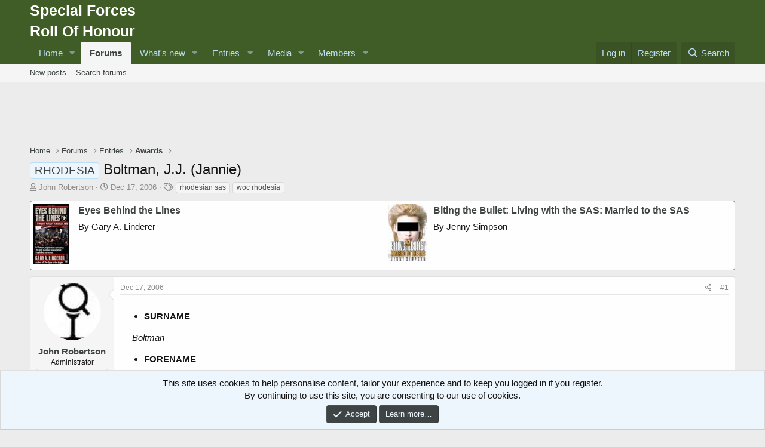

--- FILE ---
content_type: text/html; charset=utf-8
request_url: https://www.google.com/recaptcha/api2/aframe
body_size: 265
content:
<!DOCTYPE HTML><html><head><meta http-equiv="content-type" content="text/html; charset=UTF-8"></head><body><script nonce="4IjB9pOfnnjFo2um-HaeuA">/** Anti-fraud and anti-abuse applications only. See google.com/recaptcha */ try{var clients={'sodar':'https://pagead2.googlesyndication.com/pagead/sodar?'};window.addEventListener("message",function(a){try{if(a.source===window.parent){var b=JSON.parse(a.data);var c=clients[b['id']];if(c){var d=document.createElement('img');d.src=c+b['params']+'&rc='+(localStorage.getItem("rc::a")?sessionStorage.getItem("rc::b"):"");window.document.body.appendChild(d);sessionStorage.setItem("rc::e",parseInt(sessionStorage.getItem("rc::e")||0)+1);localStorage.setItem("rc::h",'1768618077140');}}}catch(b){}});window.parent.postMessage("_grecaptcha_ready", "*");}catch(b){}</script></body></html>